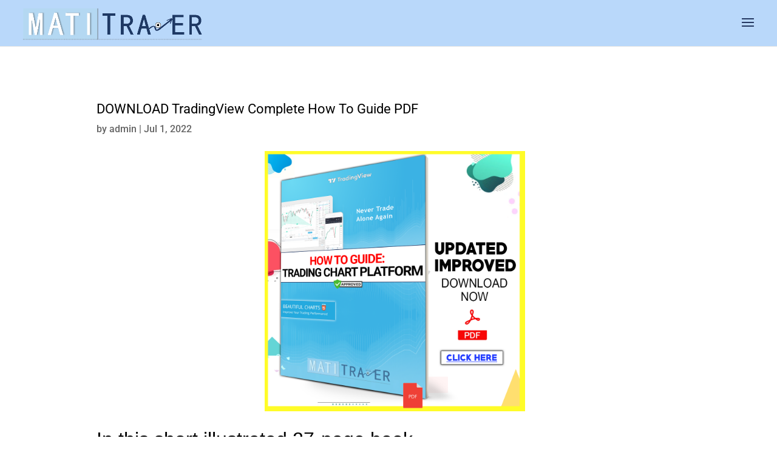

--- FILE ---
content_type: text/plain
request_url: https://www.google-analytics.com/j/collect?v=1&_v=j102&a=1808852365&t=pageview&_s=1&dl=https%3A%2F%2Ftimonandmati.com%2Farticles%2Fdownload-tradingview-complete-how-to-guide-pdf%2F&ul=en-us%40posix&dt=DOWNLOAD%20TradingView%20Complete%20How%20To%20Guide%20PDF%20%7C%20MATI%20Trader&sr=1280x720&vp=1280x720&_u=YEBAAEABAAAAACAAI~&jid=1649026899&gjid=1451709886&cid=12548993.1768867222&tid=UA-137384417-1&_gid=743146497.1768867222&_r=1&_slc=1&gtm=45He61e1n81TK9G8R2za200&gcd=13l3l3l3l1l1&dma=0&tag_exp=103116026~103200004~104527906~104528500~104684208~104684211~105391253~115495939~115616986~115938465~115938469~116988316~117041588&z=1617969350
body_size: -451
content:
2,cG-PZ74YMGV4F